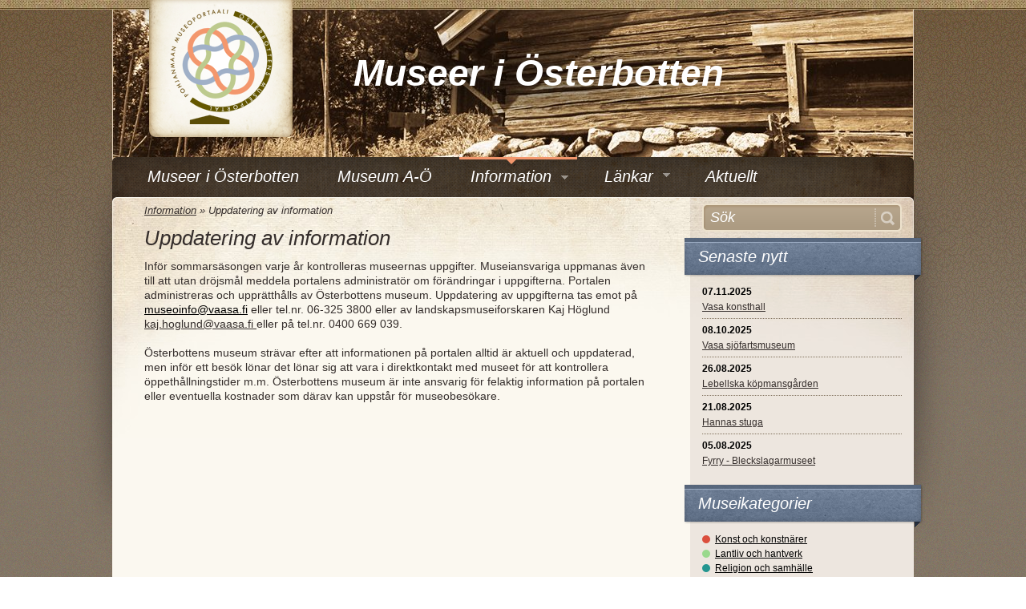

--- FILE ---
content_type: text/html; charset="utf-8"
request_url: https://www.museiportalosterbotten.fi/nypage/uppdatering-av-information/
body_size: 4386
content:
<!DOCTYPE html PUBLIC "-//W3C//DTD XHTML+RDFa 1.0//EN" "http://www.w3.org/MarkUp/DTD/xhtml-rdfa-1.dtd">
<html xmlns="http://www.w3.org/1999/xhtml" xml:lang="sv-SE" xmlns:og="http://opengraphprotocol.org/schema/" xmlns:fb="http://www.facebook.com/2008/fbml">

	<head>
        <link rel="shortcut icon" href="https://www.museiportalosterbotten.fi/favicon.ico" />
		<base href="https://www.museiportalosterbotten.fi/" />
		<title>Uppdatering av information &raquo; Museer i Österbotten</title>
		<meta name="generator" content="WebAdmin - http://www.creamarketing.com/" />
<meta http-equiv="Content-type" content="text/html; charset=utf-8" />
<meta http-equiv="Content-Language" content="sv-SE"/>

		
		
		 
		 
		 
		
		
				
		
		
		
		
				
		
				
		
		<!--[if IE 6]>
			<style type="text/css">
			 @import url(themes/v1/css/ie6.css);
			</style> 
		<![endif]-->
		
		<!--[if lte IE 9]>
			<script type="text/javascript" src="themes/museiportal/javascript/iefix.js"></script>
		<![endif]-->			

        <!--[if lt IE 8]>
            <script type="text/javascript" src="themes/museiportal/javascript/ie7/IE8.js"></script>
        <![endif]-->                
        
        <!--[if lt IE 9]>
            <script type="text/javascript" src="themes/museiportal/javascript/ie7/IE9.js"></script>
        <![endif]-->        
		
		<script type="text/javascript" src="http://use.typekit.com/via4kvy.js"></script>
		<script type="text/javascript">try{Typekit.load();}catch(e){}</script>
		
		<!-- Google tag (gtag.js) -->
		<script async src="https://www.googletagmanager.com/gtag/js?id=G-748BS8DF37"></script>
		<script>
		window.dataLayer = window.dataLayer || [];
		function gtag(){dataLayer.push(arguments);}
		gtag('js', new Date());

		gtag('config', 'G-748BS8DF37');
		</script>
	<link rel="stylesheet" type="text/css" href="https://www.museiportalosterbotten.fi/themes/museiportal/css/layout.css?m=1456468764" />
<link rel="stylesheet" type="text/css" href="https://www.museiportalosterbotten.fi/themes/museiportal/css/typography.css?m=1327563116" />
<link rel="stylesheet" type="text/css" href="https://www.museiportalosterbotten.fi/themes/museiportal/css/form.css?m=1327563116" />
<link rel="stylesheet" type="text/css" href="https://www.museiportalosterbotten.fi/themes/museiportal/css/jquery.qtip.min.css?m=1334646023" />
<link rel="stylesheet" type="text/css" href="https://www.museiportalosterbotten.fi/themes/museiportal/css/superfish.css?m=1339659150" />
<meta property="og:image" content="https://www.museiportalosterbotten.fi/themes/museiportal/images/logo_facebook.jpg"/>
<meta property="og:title" content="Österbottens Museiportal - Uppdatering av information"/>
<meta property="og:description" content="Inför sommarsäsongen varje år kontrolleras museernas uppgifter. Museiansvariga uppmanas även till att utan dröjsmål meddela portalens administratör om förändringar i uppgifterna. Portalen administreras och upprätthålls av Österbottens museum. Uppdatering av uppgifterna tas emot på museoinfo@vaasa.fi eller tel.nr. 06-325 3800 eller av landskapsmuseiforskaren Kaj Höglund kaj.hoglund@vaasa.fi eller på tel.nr. 0400 669 039."/>
<meta property="og:url" content="https://www.museiportalosterbotten.fi/nypage/uppdatering-av-information/"/>
<meta property="og:locale" content="sv_SE"/>
<meta property="og:type" content="website"/>
</head>
	
	<body class="lang-sv-SE">
		<div id="DetailedBackground"></div>		
		<div id="TopContainer">
			<div class="top-border"></div>
			<div class="centered-content" style="background: transparent url(/assets/headerBackgrounds/museilogobg3.jpg) no-repeat left top;">
				<div class="musei-logo"></div>
				<div class="musei-title">Museer i Österbotten</div>
			</div>
		</div>
		<div id="ContentContainer">
			<div id="LeftShadow"></div>
			<div id="RightShadow"></div>
			<div id="Content">
				<div id="Navigation">
					<ul class="menu sf-menu parentmenu">
	
		<li class="parentmenu-item no-submenu">
			<a href="/museer-i-osterbotten/" title="Gå till &quot;Museer i Österbotten&quot;-sidan" class="link">
			   <span class="menu-item-arrow"></span>
			   <span class="menu-item-text">Museer i Österbotten</span>
			</a>
			
		</li>
	
		<li class="parentmenu-item no-submenu">
			<a href="/museum-a-o/" title="Gå till &quot;Museum A-Ö&quot;-sidan" class="link">
			   <span class="menu-item-arrow"></span>
			   <span class="menu-item-text">Museum A-Ö</span>
			</a>
			
		</li>
	
		<li class="parentmenu-item has-submenu">
			<a href="/nypage/" title="Gå till &quot;Information&quot;-sidan" class="section">
			   <span class="menu-item-arrow"></span>
			   <span class="menu-item-text">Information</span>
			</a>
			
			<ul class="submenu">
			
			<li class="submenu-item">
				<a href="/nypage/uppdatering-av-information/" title="Gå till &quot;Uppdatering av information&quot;-sidan" class="current">
					<span class="menu-item-text">Uppdatering av information</span>
				</a>
			</li>
			
			<li class="submenu-item">
				<a href="/nypage/kontakt/" title="Gå till &quot;Kontakt&quot;-sidan" class="link">
					<span class="menu-item-text">Kontakt</span>
				</a>
			</li>
			
			<li class="submenu-item">
				<a href="/nypage/symboler/" title="Gå till &quot;Symboler&quot;-sidan" class="link">
					<span class="menu-item-text">Symboler</span>
				</a>
			</li>
			
			<li class="submenu-item">
				<a href="/nypage/museikategorier/" title="Gå till &quot;Museikategorier&quot;-sidan" class="link">
					<span class="menu-item-text">Museikategorier</span>
				</a>
			</li>
			
			<li class="submenu-item">
				<a href="/nypage/kom-med/" title="Gå till &quot;Kom med!&quot;-sidan" class="link">
					<span class="menu-item-text">Kom med!</span>
				</a>
			</li>
			
			</ul>
			
		</li>
	
		<li class="parentmenu-item has-submenu">
			<a href="/nypage-2/" title="Gå till &quot;Länkar&quot;-sidan" class="link">
			   <span class="menu-item-arrow"></span>
			   <span class="menu-item-text">Länkar</span>
			</a>
			
			<ul class="submenu">
			
			<li class="submenu-item">
				<a href="/nypage-2/ovriga-museer/" title="Gå till &quot;Övriga museer&quot;-sidan" class="link">
					<span class="menu-item-text">Övriga museer</span>
				</a>
			</li>
			
			</ul>
			
		</li>
	
		<li class="parentmenu-item no-submenu">
			<a href="/aktuellt/" title="Gå till &quot;Aktuellt&quot;-sidan" class="link">
			   <span class="menu-item-arrow"></span>
			   <span class="menu-item-text">Aktuellt</span>
			</a>
			
		</li>
	
</ul>
					<div id="Translation">
						
					</div>					
			  	</div>
				
				<div id="LayoutTop">
					<div id="RightSidebar_Top"></div>
				</div>
				<div id="Layout" class="Page">
					<div id="RightSidebar">
						<div id="SearchBox">
	<form  id="SearchForm_SearchForm" action="/nypage/uppdatering-av-information/SearchForm" method="get" enctype="application/x-www-form-urlencoded">
	<fieldset>
		<legend></legend>
		<div id="SearchForm_Left">
		
			<div id="Search" class="field text  nolabel"><div class="middleColumn"><input type="text" class="text nolabel" id="SearchForm_SearchForm_Search" name="Search" value="Sök" /></div></div>
		
			<input class="hidden" type="hidden" id="SearchForm_SearchForm_locale" name="locale" value="sv_SE" />
		
		</div>
		<div id="SearchForm_Right">
		
			<input class="action " id="SearchForm_SearchForm_action_results" type="submit" name="action_results" value="Gå" title="Gå" />
		
		</div>
	</fieldset>
</form>

</div>
						
<div id="RightSidebarMenu">
	
	
		<div class="sidebarmenu-item-header latestnews sidebarmenu-item-header-blue">
			<span>Senaste nytt</span>
		</div>
	
	<div class="sidebarmenu-item-content"><ul class="sidebar-lastestnews">

	<li>
		<div class="sidebar-lastestnews-date">
			07.11.2025
		</div>
		<a href="/museum-a-o/museum/95">Vasa konsthall</a>
		<div class="vertical-separator"></div>
	</li>

	<li>
		<div class="sidebar-lastestnews-date">
			08.10.2025
		</div>
		<a href="/museum-a-o/museum/86">Vasa sjöfartsmuseum</a>
		<div class="vertical-separator"></div>
	</li>

	<li>
		<div class="sidebar-lastestnews-date">
			26.08.2025
		</div>
		<a href="/museum-a-o/museum/84">Lebellska köpmansgården</a>
		<div class="vertical-separator"></div>
	</li>

	<li>
		<div class="sidebar-lastestnews-date">
			21.08.2025
		</div>
		<a href="/museum-a-o/museum/12">Hannas stuga</a>
		<div class="vertical-separator"></div>
	</li>

	<li>
		<div class="sidebar-lastestnews-date">
			05.08.2025
		</div>
		<a href="/museum-a-o/museum/68">Fyrry - Bleckslagarmuseet</a>
		
	</li>

</ul></div>
	
	
		<div class="sidebarmenu-item-header categories sidebarmenu-item-header-blue">
			<span>Museikategorier</span>
		</div>
	
	<div class="sidebarmenu-item-content"><ul class="sidebar-museum-categories">

	<li><span class="color-circle" style="background: #db4f3d"></span><a class="sidebar-museum-category-link" href="/museum-a-o/kategori/1-konst-och-konstnarer" data-category-id="1" data-category-color="#db4f3d">Konst och konstnärer</a></li>

	<li><span class="color-circle" style="background: #9ad98d"></span><a class="sidebar-museum-category-link" href="/museum-a-o/kategori/2-lantliv-och-hantverk" data-category-id="2" data-category-color="#9ad98d">Lantliv och hantverk</a></li>

	<li><span class="color-circle" style="background: #249690"></span><a class="sidebar-museum-category-link" href="/museum-a-o/kategori/3-religion-och-samhalle" data-category-id="3" data-category-color="#249690">Religion och samhälle</a></li>

	<li><span class="color-circle" style="background: #c267bc"></span><a class="sidebar-museum-category-link" href="/museum-a-o/kategori/4-historiska-personer-och-platser" data-category-id="4" data-category-color="#c267bc">Historiska personer och platser</a></li>

	<li><span class="color-circle" style="background: #477837"></span><a class="sidebar-museum-category-link" href="/museum-a-o/kategori/5-natur-och-tradgard" data-category-id="5" data-category-color="#477837">Natur och trädgård</a></li>

	<li><span class="color-circle" style="background: #20328a"></span><a class="sidebar-museum-category-link" href="/museum-a-o/kategori/6-krig-och-krigstid" data-category-id="6" data-category-color="#20328a">Krig och krigstid</a></li>

	<li><span class="color-circle" style="background: #f5f52e"></span><a class="sidebar-museum-category-link" href="/museum-a-o/kategori/7-teknik-och-industri" data-category-id="7" data-category-color="#f5f52e">Teknik och industri</a></li>

	<li><span class="color-circle" style="background: #1399c2"></span><a class="sidebar-museum-category-link" href="/museum-a-o/kategori/8-skargard-fiske-och-sjofart" data-category-id="8" data-category-color="#1399c2">Skärgård, fiske och sjöfart</a></li>

	<li><span class="color-circle" style="background: #fab9b9"></span><a class="sidebar-museum-category-link" href="/museum-a-o/kategori/9-till-barn-och-barnasinnade" data-category-id="9" data-category-color="#fab9b9">Till barn och barnasinnade</a></li>

	<li><span class="color-circle" style="background: #eb8e1d"></span><a class="sidebar-museum-category-link" href="/museum-a-o/kategori/10-specialmuseum" data-category-id="10" data-category-color="#eb8e1d">Specialmuseum</a></li>

	<li><span class="color-circle" style="background: #634d28"></span><a class="sidebar-museum-category-link" href="/museum-a-o/kategori/11-forntid" data-category-id="11" data-category-color="#634d28">Forntid</a></li>

</ul></div>
	
</div>


<div id="ShareContainer">
	<div class="vertical-separator"></div>
	<div class="rss-feed">
		<a href="https://www.museiportalosterbotten.fi/museum-a-o/rss">
			<img src="themes/museiportal/images/rss_icon.png" alt="RSS feed"/><span>Beställ uppdateringar</span>
		</a>
	</div>	
	<div class="facebook-share">
		<script type="text/javascript">//<![CDATA[
			document.write('<fb:like href="https://www.museiportalosterbotten.fi/nypage/uppdatering-av-information/" send="true" layout="button_count" width="100" show_faces="false" font="arial"></fb:like>');
		//]]></script>
	</div>
</div>
					</div>
					<div class="typography">
	
	  	
	<div id="Breadcrumbs">
	   	<p><a href="/nypage/">Information</a> &raquo; <span>Uppdatering av information</span></p>
	</div>

	
	
	<h2>Uppdatering av information</h2>

	<p>Inför sommarsäsongen varje år kontrolleras museernas uppgifter. Museiansvariga uppmanas även till att utan dröjsmål meddela portalens administratör om förändringar i uppgifterna. Portalen administreras och upprätthålls av Österbottens museum. Uppdatering av uppgifterna tas emot på <a href="mailto:museoinfo@vaasa.fi">museoinfo@vaasa.fi</a> eller tel.nr. 06-325 3800 eller av landskapsmuseiforskaren Kaj Höglund <span style="text-decoration: underline;">kaj.hoglund@vaasa.fi </span>eller på tel.nr. 0400 669 039.</p>
<p>Österbottens museum strävar efter att informationen på portalen alltid är aktuell och uppdaterad, men inför ett besök lönar det lönar sig att vara i direktkontakt med museet för att kontrollera öppethållningstider m.m. Österbottens museum är inte ansvarig för felaktig information på portalen eller eventuella kostnader som därav kan uppstår för museobesökare.</p>
	
	
</div>
				</div>
			</div>
			
			<div id="Footer">
				<div id="FooterTop">
					<div id="RightSidebar_Bottom"></div>
				</div>
				<p class="webadmin">Powered by <a href="http://www.creamarketing.com/" title="This site runs on the WebAdmin 4 CMS">Creamarketing WebAdmin 4</a></p>
<p class="copyright">&copy; Österbottens Museiportal </p>

			</div>
			
		</div>
		<div id="fb-root"></div>
		<script type="text/javascript" src="https://www.museiportalosterbotten.fi/sapphire/thirdparty/jquery/jquery.js?m=1327563117"></script><script type="text/javascript" src="https://www.museiportalosterbotten.fi/mysite/javascript/jquery.maphilight.min.js?m=1327563116"></script><script type="text/javascript" src="https://www.museiportalosterbotten.fi/mysite/javascript/jquery.areaoffset.js?m=1335510312"></script><script type="text/javascript" src="https://www.museiportalosterbotten.fi/sapphire/javascript/i18n.js?m=1327563122"></script><script type="text/javascript" src="https://www.museiportalosterbotten.fi/themes/museiportal/javascript/lang/sv_SE.js?m=1327670449"></script><script type="text/javascript" src="https://www.museiportalosterbotten.fi/themes/museiportal/javascript/jquery.qtip.min.js?m=1334646023"></script><script type="text/javascript" src="https://www.museiportalosterbotten.fi/themes/museiportal/javascript/hoverIntent.js?m=1339659150"></script><script type="text/javascript" src="https://www.museiportalosterbotten.fi/themes/museiportal/javascript/superfish.js?m=1339659150"></script><script type="text/javascript" src="https://www.museiportalosterbotten.fi/themes/museiportal/javascript/supersubs.js?m=1339659150"></script><script type="text/javascript" src="https://www.museiportalosterbotten.fi/themes/museiportal/javascript/theme_scripts.js?m=1343890895"></script><script type="text/javascript" src="https://www.museiportalosterbotten.fi/sapphire/thirdparty/prototype/prototype.js?m=1327563118"></script><script type="text/javascript" src="https://www.museiportalosterbotten.fi/sapphire/thirdparty/behaviour/behaviour.js?m=1327563117"></script><script type="text/javascript" src="https://www.museiportalosterbotten.fi/sapphire/javascript/prototype_improvements.js?m=1334646078"></script><script type="text/javascript" src="https://www.museiportalosterbotten.fi/sapphire/javascript/lang/en_US.js?m=1327563122"></script><script type="text/javascript" src="https://www.museiportalosterbotten.fi/sapphire/javascript/lang/sv_SE.js?m=1327563122"></script><script type="text/javascript" src="https://www.museiportalosterbotten.fi/sapphire/javascript/Validator.js?m=1453812811"></script><script type="text/javascript">//<![CDATA[
Behaviour.register({
	'#SearchForm_SearchForm': {
		validate : function(fromAnOnBlur) {
			initialiseForm(this, fromAnOnBlur);
			

			var error = hasHadFormError();
			if(!error && fromAnOnBlur) clearErrorMessage(fromAnOnBlur);
			if(error && !fromAnOnBlur) focusOnFirstErroredField();
			
			return !error;
		},
		onsubmit : function() {
			if(typeof this.bypassValidation == 'undefined' || !this.bypassValidation) return this.validate();
		}
	},
	'#SearchForm_SearchForm input' : {
		initialise: function() {
			if(!this.old_onblur) this.old_onblur = function() { return true; } 
			if(!this.old_onfocus) this.old_onfocus = function() { return true; } 
		},
		onblur : function() {
			if(this.old_onblur()) {
				// Don't perform instant validation for CalendarDateField fields; it creates usability wierdness.
				if(this.parentNode.className.indexOf('calendardate') == -1 || this.value) {
					return $('SearchForm_SearchForm').validate(this);
				} else {
					return true;
				}
			}
		}
	},
	'#SearchForm_SearchForm textarea' : {
		initialise: function() {
			if(!this.old_onblur) this.old_onblur = function() { return true; } 
			if(!this.old_onfocus) this.old_onfocus = function() { return true; } 
		},
		onblur : function() {
			if(this.old_onblur()) {
				return $('SearchForm_SearchForm').validate(this);
			}
		}
	},
	'#SearchForm_SearchForm select' : {
		initialise: function() {
			if(!this.old_onblur) this.old_onblur = function() { return true; } 
		},
		onblur : function() {
			if(this.old_onblur()) {
				return $('SearchForm_SearchForm').validate(this); 
			}
		}
	}
});

//]]></script><script type="text/javascript">
		  window.fbAsyncInit = function() {
			FB.init({status: true, cookie: true,
					 xfbml: true});
		  };
		  (function() {
			var e = document.createElement('script'); e.async = true;
			e.src = document.location.protocol +
			  '//connect.facebook.net/sv_SE/all.js';
			document.getElementById('fb-root').appendChild(e);
		  }());
		</script>		
	</body>
	
</html>


--- FILE ---
content_type: text/css
request_url: https://www.museiportalosterbotten.fi/themes/museiportal/css/layout.css?m=1456468764
body_size: 4855
content:
/**
 * Main Layout File
 */

/* Misc Styles and defaults
-------------------------------------------- */

* {
	margin: 0;
	padding: 0;
}

body {
	color: #352e2c;
 	font-size: 14px;
	font-family: Arial, sans-serif;
	background: transparent url(../images/body_bg.png) repeat left bottom;
	position: relative;
	min-width: 1114px;
}

html {
	background: transparent;
}

table {
	border-collapse: collapse;
	border-spacing: 0;
}
caption, th, td {
	text-align: left;
	font-weight: normal;
}

.clear{
	clear:both;
}

/* CONTAINER
----------------------------------------- */
#TopContainer {
	width: 100%;
	position: relative;
}

	#TopContainer .top-border {
		width: 100%;
		height: 12px;
		background: transparent url(../images/top_border.jpg) repeat-x center top;
	}

	#TopContainer .centered-content {
		width: 998px;
		height: 189px;
		margin: 0 auto;
		/*background: transparent url(../images/musei_logo_bg.jpg) no-repeat left top;*/
		border-left: 1px solid #e5d2ba;
		border-right: 1px solid #e5d2ba;
	}

	#TopContainer .centered-content .musei-logo {
		position: relative;
		top: -12px;
		left: 45px;
		width: 179px;
		height: 171px;
		background: transparent url(../images/musei_logo.png) no-repeat left top;
	}
	#TopContainer .centered-content .musei-title {
		position: relative;
		width: 700px;
		color: #fff;
		font-size: 46px;
		top: -171px;
		left: 300px;
		line-height: 159px;
		font-family: myriad-pro,sans-serif;
		font-style: italic;
		font-weight: bold;
	}

#DetailedBackground {
	background: transparent url(../images/detailed_bg.png) repeat-x left top;
	height: 100%;
	max-height: 1201px;
	width: 100%;
	position: absolute;
	top: 12px;
}

#ContentContainer {
	width: 1114px;
	margin: 0 auto;
	position: relative;
}

	#ContentContainer #LeftShadow {
		position: absolute;
		top: 0;
		left: 0;
		background: transparent url(../images/left_shadow.png) no-repeat left top;
		width: 57px;
		height: 490px;
	}

	#ContentContainer #RightShadow {
		position: absolute;
		top: 0;
		right: 0;
		background: transparent url(../images/right_shadow.png) no-repeat left top;
		width: 57px;
		height: 490px;
	}

#Content {
	width: 1000px;
	margin: 0 auto;
}

#LayoutTop {
	width: 1000px;
	height: 5px;
	margin: 0 auto;
	margin-top: -5px;
	background: transparent url(../images/content_bg_top_border.png) no-repeat left top;
	position: relative;
}

#Layout {
	position: relative;
	width: 630px;
	overflow: visible;
	min-height: 500px;
	padding-left: 40px;
	padding-right: 330px;
	margin: 0 auto;
	padding-top: 3px;
	padding-bottom: 10px;
	background: #fbf8f0 url(../images/content_bg_top.jpg) no-repeat left top;
}

#Layout.MuseiPortalPage {
	padding-bottom: 0px;
}

/* RIGHT SIDEBAR
----------------------------------------- */

#RightSidebar {
	background: transparent url(../images/right_sidebar_bg.png) repeat-y left top;
	width: 279px;
	min-height: 100%;
	position: absolute;
	top: 0px;
	right: 0px;
}

#RightSidebar .vertical-separator {
	border-top: 1px dotted #82735f;
}

#RightSidebar_Top {
	background: transparent url(../images/right_sidebar_bg_top.png) no-repeat left top;
	width: 279px;
	position: absolute;
	top: 0px;
	right: 0px;
	height: 5px;
}

#RightSidebar_Bottom {
	background: transparent url(../images/right_sidebar_bg_bottom.png) no-repeat left top;
	width: 279px;
	position: absolute;
	top: 0px;
	right: 0px;
	height: 10px;
}

#RightSidebar #RightSidebarMenu .sidebarmenu-item-header {
	width: 281px;
	height: 54px;
	margin-left: -8px;
	padding-left: 18px;
	margin-bottom: 5px;
}

#RightSidebar #RightSidebarMenu .sidebarmenu-item-header span {
	padding-top: 5px;
	line-height: 49px;
	font-size: 20px;
	font-family: myriad-pro,sans-serif;
	font-style: italic;
	font-weight: normal;
	color: #fff;
}

#RightSidebar #RightSidebarMenu .sidebarmenu-item-header-red {
	background: transparent url(../images/right_sidebar_redmenu.png) no-repeat left top;
}

#RightSidebar #RightSidebarMenu .sidebarmenu-item-header-blue {
	background: transparent url(../images/right_sidebar_bluemenu.png) no-repeat left top;
}

#RightSidebar #RightSidebarMenu .sidebarmenu-item-content {
	margin-bottom: 20px;
	padding-left: 15px;
	padding-right: 15px;
}

/* HEADER
----------------------------------------- */
#Header {
 	width: 1000px;
	margin: 0 auto;
	overflow: hidden;
	background: #58ade1;
}
 	#Header h1 {
	  	color: #fff;
		font-size: 3.2em;
		font-family: Tahoma, Verdana, sans-serif;
		font-weight: 300;
		padding: 20px 0 0 30px;
	}
	#Header p {
		font-size: 1.4em;
		color: #fff;
		clear: left;
		margin: 0 0 0 100px;
	}

/* TRANSLATION
----------------------------------------- */
#Translation {
	position: absolute;
	top: 12px;
	right: 10px;
	z-index: 1000;
}
	#Translation:hover {
		cursor: pointer;
	}

	#Translation #Translation_Language {
		background: transparent url(../images/language_selector_left.png) no-repeat left top;
		width: 107px;
		height: 26px;
		float: left;
		color: #fff;
		font-size: 11px;
		line-height: 26px;
		padding-left: 6px;
		font-family: Tahoma, Verdana, sans-serif;
		font-weight: normal;
	}
	 #Translation_Language {
		cursor: pointer;
	}

	#Translation.active #Translation_Language,
	#Translation:hover #Translation_Language {
		color: #e1e100;
	}

	#Translation.active #Translation_Language {
		background: transparent url(../images/language_selector_left_active.png) no-repeat left top;
	}

	#Translation #Translation_Button {
		background: transparent url(../images/language_selector_right.png) no-repeat left top;
		width: 21px;
		height: 26px;
		float: left;
	}

	#Translation:hover #Translation_Button,
	#Translation.active #Translation_Button {
		background: transparent url(../images/language_selector_right_active.png) no-repeat left top;
	}

	#Translation_Dropdown {
		margin-top: 26px;
		display: none;
	}
	#Translation.active #Translation_Dropdown {
		display: block;
	}

	#Translation_Dropdown ul {
		list-style: none;
		background: transparent url(../images/language_selector_dropdown_bg.png) repeat-y left top;
		width: 112px;
		padding-top: 5px;
		margin: 0;
	}
		#Translation_Dropdown ul li {
			clear: both;
			padding-left: 5px;
			padding-right: 5px;
		}
			#Translation_Dropdown ul li:hover {
				background: #666;
			}
			#Translation_Dropdown ul li a {
				display: block;
				color: #fff;
				font-family: Arial, sans-serif;
				line-height: 20px;
				font-size: 12px;
				font-weight: normal;
				text-decoration: none;
			}
				#Translation_Dropdown ul li a.current {
					text-decoration: underline;
				}
	#Translation_Dropdown .dropdown-bottom {
		background: transparent url(../images/language_selector_dropdown_bottom.png) repeat-y left top;
		height: 5px;
		width: 112px;
	}

/* MAIN NAVIGATION - TABS
----------------------------------------- */
#Navigation {
	width: 1000px;
	height: 55px;
	margin: 0 auto;
	margin-top: -5px;
	background: transparent url(../images/menu_bg.png) no-repeat left top;
	position: relative;
}
	#Navigation ul.menu {
 		float: left;
		margin-left: 30px;
	}
		#Navigation ul.menu li.parentmenu-item {
	 		list-style: none;
			margin: 0;
			float: left;
			display: block;
			margin-right: 20px;
			height: 44px;
		}
  			#Navigation ul.menu li.parentmenu-item a {
				float: left;
				text-decoration: none;
				display: block;
				color: #fff;
				padding-top: 3px;
			}

				#Navigation ul.menu li.parentmenu-item.sfHover.has-submenu {
					background: transparent url(../images/menu_submenu_bg.png) repeat center center;
				}

				#Navigation ul.menu li.parentmenu-item a:hover,
				#Navigation ul.menu li.parentmenu-item.sfHover a {
					cursor: pointer;
					border-top: 3px solid #f3976d;
					padding-top: 0px;
				}

				#Navigation ul.menu li.parentmenu-item.sfHover a:hover .menu-item-text {
					color: #F3976D;
				}

				#Navigation ul.menu li.parentmenu-item a .sf-sub-indicator {
					top: 17px;
				}

				#Navigation ul.menu li.parentmenu-item a .menu-item-text {
					display: block;
					font-size: 20px;
					padding-top: 5px;
					font-family: myriad-pro,sans-serif;
					font-style: italic;
					font-weight: normal;
				}

				#Navigation ul.menu li.parentmenu-item a .menu-item-arrow {
					height: 6px;
					width: 100%;
					display: block;
				}

				#Navigation ul.menu li.parentmenu-item a:hover .menu-item-arrow,
				#Navigation ul.menu li.parentmenu-item.sfHover a .menu-item-arrow {
					background: transparent url(../images/menu_arrow.png) no-repeat center top;
				}

				#Navigation ul.menu li.parentmenu-item li.submenu-item {

				}

    			#Navigation ul.menu li.parentmenu-item a.current,
	    		#Navigation ul.menu li.parentmenu-item a.section,
	    		#Navigation ul.menu li.parentmenu-item a.section:hover,
	    		#Navigation ul.menu li.parentmenu-item a.current:hover {
				 	border-top: 3px solid #f3976d;
					padding-top: 0px;
				}

    			#Navigation ul.menu li.parentmenu-item a.current .menu-item-arrow,
	    		#Navigation ul.menu li.parentmenu-item a.section .menu-item-arrow,
	    		#Navigation ul.menu li.parentmenu-item a.section:hover .menu-item-arrow,
	    		#Navigation ul.menu li.parentmenu-item a.current:hover .menu-item-arrow {
				 	background: transparent url(../images/menu_arrow.png) no-repeat center top;
				}

				#Navigation ul.menu li.parentmenu-item ul.submenu {
					background: transparent url(../images/menu_submenu_bg.png) repeat center center;
					top: 44px;
					left: 0px;
					border-bottom-left-radius: 5px;
					border-bottom-right-radius: 5px;
					border-top-right-radius: 5px;
					z-index: 100;
					visibility: hidden;
					border: 0;
				}

				#Navigation ul.menu li.parentmenu-item li.submenu-item a {
					padding-top: 3px !important;
					border-top-width: 0px !important;
				}

				#Navigation ul.menu li.parentmenu-item li.submenu-item a .menu-item-text {
					font-size: 16px;
					line-height: 16px;
				}

				#Navigation ul.menu li.parentmenu-item li.submenu-item a:hover .menu-item-text {
					color: #F3976D;
				}


/* BREADCRUMBS
-------------------------------------------- */
#Breadcrumbs {
	text-align: left;
	margin: 0px 5px 10px 0;
}
	#Breadcrumbs p {
		margin: 0;
		color: #352e2c;
		font-size: 13px;
		font-style: italic;
		font-family: Arial, sans-serif;
		text-de
	}
	#Breadcrumbs p span {

	}
	#Breadcrumbs p a {
		color: #352e2c;
		text-decoration: underline;
	}


/* SIDEBAR
-------------------------------------- */
#Sidebar {
 	width: 200px;
	float: left;
	margin: 10px 10px 0 0;
	padding: 0;
}
	#Sidebar .sidebarBox {
		margin: 0 0 5px 0;
		padding-bottom: 2px;
		background: #EFEFEF;
	}
	#Sidebar ul {
		margin: 2px 0 5px 3px;
	}
		#Sidebar li {
			margin: 8px 2px;
			list-style: none;
		}
	#Sidebar h3 {
		clear: both;
		text-transform: lowercase;
		color: #fff;
		font-weight: 700;
		font-size: 1.4em;
		margin: 0 0 10px 0;
		line-height: 1.8;
		padding: 1px 0 0 10px;
		background: transparent;
	}

	#Sidebar a em {
		font-style: normal;
	}
	#Sidebar p {
		font-size: 11px;
	 	clear: both;
	 	margin: 10px 10px 0 10px;
	}

	/* MENU2 */
    ul#Menu2 li {
    	font-size: 0.9em;
    	margin: 1px 0 5px 4px;
        list-style: none;
    }
    	ul#Menu2 li a {
            display: block;
            width: 190px;
            font-size: 1.2em;
            height: 1.8em;
            line-height: 1.8em;
            color: #898989;
      	}

      	ul#Menu2 li a:hover,
      	ul#Menu2 li a.current,
      	ul#Menu2 li a.current:hover {
        	background: #DCDCDC;
        	color: #666;
			cursor: pointer;
            text-decoration: none;
      	}
	  	ul#Menu2 li a.current {
	  		font-weight: 700;
	  	}
      	ul#Menu2 li a.section,
      	ul#Menu2 li a.section:hover {
            background: #DCDCDC;
            font-weight: 700;
            width: 187px;
      	}
      		ul#Menu2 li ul {
            	height: 100%;
            	position: relative;
            	margin: -4px 0 0 0;
            	width: 187px;
            	padding: 4px 0 10px 0;
            	background: #DCDCDC;
      		}
      			ul#Menu2 li ul li {
            		padding: 0;
            		font-size: 0.8em;
            		margin: 2px 0 0 0;
      			}
      				ul#Menu2 li ul li ul {
            			background: #DCDCDC;
            			margin-left: 0;
      				}

					ul#Menu2 li li a.current,
      				ul#Menu2 li li a.section,
      				ul#Menu2 li li a.section:hover,
      				ul#Menu2 li li a.current:hover {
            			color: #555;
            			font-weight: 700;
            			background: #DCDCDC;
      				}
      					ul#Menu2 li li ul {
            				margin: 0 0 0 10px;
            				padding: 0;
            				width: 175px;
      					}

			/* Sub Menu */
      		ul#Menu2 li a.levelb {
            	font-size: 1.7em;
            	text-indent: 8px;
            	width: 182px;
				background: transparent;
            	margin-left: 10px;
      		}
	  		ul#Menu2 li a.levelb:hover,
      		ul#Menu2 li li a.current,
      		ul#Menu2 li li a.current:hover,
      		ul#Menu2 li li a.section,
      		ul#Menu2 li li a.section:hover {
            	background: #BCBCBC;
            	text-decoration: none;
            	display: block;
            	color: #fff;
      		}

/* SEARCH RESULTS STYLES
------------------------------------------------ */
ul#SearchResults {
	margin: 10px 0;
}
	ul#SearchResults li {
		list-style: none;
		margin: 15px 0;
		font-size: 1em;
	}

/* SEARCH FORM
-----------------------------------------------*/
#SearchForm_SearchForm {
	float: right;
	width: 240px;
	margin: 5px;
}
	#SearchForm_SearchForm .middleColumn {
		float: left;
		width: 164px;
		margin: 0 5px 0 0;
		padding: 2px;
		background-color: #51a9df;
	}

		#SearchForm_SearchForm .middleColumn input.text {
			width: 160px;
			border: none;
			color: #666;
		}

	#SearchForm_SearchForm #SearchForm_SearchForm_action_results {
		float: left;
		margin-top: 2px;
	}

/* MESSAGEBOXS
--------------------------------------------- */
.message {
	margin: 15px;
	padding: 5px;
	width: 92%;
	color: #979908;
	border: 4px solid #F7F8B4;
	background: #FFFFEA;
}
span.middleColumn .message {
	margin: 4px 0 0 3px;
}
.required {
	margin: 4px 0 0 3px;
	padding: 5px;
	width: 92%;
	color: #DC1313;
	border: 4px solid #FF7373;
	background: #FED0D0;
}

p#Remember label {
	margin: -24px 0 0 20px;
	text-align: left;
}
.entry {
	border-bottom: 1px solid #eee;
}

.typography #Content p.authorDate {
	color: #444;
	margin-top: -15px;
	}


/* FOOTER
----------------------------------------------- */

#Footer {
	width: 1000px;
	margin: 0 auto;
	height: 43px;
	background: transparent url(../images/footer_bg.png) no-repeat left top;
}
	#FooterTop {
		width: 1000px;
		height: 10px;
		margin: 0 auto;
		background: transparent url(../images/content_bg_bottom.png) no-repeat left top;
		position: relative;
	}

  	#Footer p {
		color: #b5b1a8;
		font-size: 12px;
		line-height: 33px;
		text-align: center;
	}

	#Footer p.webadmin {
		float: left;
		padding-left: 25px;
	}

	#Footer p.copyright {
		float: right;
		padding-right: 25px;
	}
  		#Footer a {
	   		color: #b5b1a8;
	   		text-decoration: none;
		}
			#Footer a:hover {
				color: #b5b1a8;
				text-decoration: underline;
			}

/* SEARCHBOX
----------------------------------------------- */

#SearchBox {
	width: 249px;
	height: 35px;
	margin: 0 auto;
	margin-top: 3px;
	margin-bottom: 7px;
}

#SearchBox #SearchForm_SearchForm {
	width: 100%;
	margin: 0;
	float: none;
}

#SearchBox #SearchForm_Left {
	width: 207px;
	height: 28px;
	background: transparent url(../images/searchbox_left.png) no-repeat left top;
	float: left;
	display: inline-block;
	padding-left: 10px;
	padding-top: 7px;
}

#SearchBox #SearchForm_Left .middleColumn {
	display: inline;
	margin: 0;
	background: transparent;
	padding: 0;
	width: auto;
	clear: none;
}

#SearchBox #SearchForm_Left input[name=Search] {
	background: transparent;
	color: #fff;
	width: 199px;
	padding: 0;
	border: 0;
	font-size: 18px;
	font-family: myriad-pro,sans-serif;
	font-style: italic;
	font-weight: normal;
}

#SearchBox #SearchForm_Left #Search {
	display: inline-block;
}

#SearchBox #SearchForm_Right {
	float: left;
	width: 29px;
	height: 29px;
	display: inline-block;
	background: transparent url(../images/searchbox_right.png) no-repeat left top;
	padding-top: 6px;
	padding-left: 3px;
}

#SearchBox #SearchForm_Right input[name=action_results] {
	background: transparent;
	border: 0;
	width: 23px;
	height: 23px;
	text-indent: -9999px;
	color: transparent;
}

#SearchBox #SearchForm_Right input[name=action_results]:hover {
	background: transparent url(../images/searchbox_right_hover.png) no-repeat left top;
}

#SearchForm_SearchForm .middleColumn {
	float: none;
	width: 100%;
	clear: none;
	margin: 0;
	padding: 0;
	background-color: transparent;
}

/* SHARE CONTAINER
----------------------------------------- */

#ShareContainer {
	padding-left: 15px;
	padding-right: 15px;
	margin-top: 10px;
	padding-bottom: 10px;
	text-align: center;
}

#ShareContainer .rss-feed,
#ShareContainer .add-this {
	margin-top: 8px;
}

#ShareContainer .facebook-share {
	width: 100px;
	margin: 0 auto;
	margin-top: 8px;
}

#ShareContainer .rss-feed a {
	color: #000;
	text-decoration: none;
}

#ShareContainer .rss-feed a img {
	border: 0;
	width: 16px;
	height: 15px;
	vertical-align: top;
	margin-right: 5px;
}

#ShareContainer .rss-feed a span {
	vertical-align: top;
	line-height: 16px;
	font-size: 13px;
	font-family: Arial, sans-serif;
	font-weight: normal;
	color: #000;
	text-decoration: underline;
}

/* DIDYOUKNOW
----------------------------------------- */

#DidYouKnow {

}

#DidYouKnow_Header {
	font-size: 20px;
	font-family: myriad-pro,sans-serif;
	font-style: italic;
	font-weight: normal;
	color: #fff;
}

#DidYouKnow_Content {
	font-family: Arial, sans-serif;
	font-weight: normal;
	font-size: 12px;
	color: #000;
}

.facts-header {
	background: transparent url(../images/facts-header.png) no-repeat left top;
	width: 255px;
	height: 30px;
	line-height: 30px;
	margin-left: -15px;
	padding-left: 15px;
	font-size: 20px;
	font-family: myriad-pro,sans-serif;
	font-style: italic;
	font-weight: normal;
	color: #352e2c;
}

.facts-content {
	padding: 5px;
	font-family: Arial, sans-serif;
	font-weight: normal;
	font-size: 13px;
	color: #352e2c;
}

.facts-content a {
	color: #352e2c;
	text-decoration: underline;
}

.museum-categories {
	min-height: 25px;
	list-style: square outside url(../images/browndot.png);
	margin: 0 0 10px 5px !important;
}

.museum-categories li {
	float: left;
	height: 25px;
	line-height: 25px;
	margin: 0 10px !important;
}

#MuseumImageShow {
	width: 616px;
	/*height: 262px;*/
	height: 346px;
	-webkit-border-radius: 4px;
	-moz-border-radius: 4px;
	border-radius: 4px;
	border: 1px solid #d4ccc1;
	padding: 6px 6px 64px 6px;
	background: #fff;
}

#MuseumImageShow .container {
	overflow: hidden;
	position: relative;
    padding: 0 0 60px 0;
}

#MuseumImageShow .container img {
	vertical-align: top;
}

#MuseumImageShow .container .main-images {
	width: 527px;
	height: 262px;
	float: left;
}

#MuseumImageShow .container .main-images .main-image {
	border: 1px solid #d4ccc1;
	display: none;
}

#MuseumImageShow .container .main-images .main-image.active {
	display: block;
}

#MuseumImageShow .container .thumbnail-images {
	float: right;
	width: 84px;
	height: 262px;
}

#MuseumImageShow .container .thumbnail-images .thumbnail-image {
	border: 1px solid #d4ccc1;
}

#MuseumImageShow .container .thumbnail-images .thumbnail-image img {
	width: 82px;
	height: 82px;
	opacity: .5;
	-ms-filter:"progid:DXImageTransform.Microsoft.Alpha(Opacity=50)";
	filter: alpha(opacity=50);
}

#MuseumImageShow .container .thumbnail-images .thumbnail-image.active img,
#MuseumImageShow .container .thumbnail-images .thumbnail-image:hover img {
	opacity: 1;
	-ms-filter:"progid:DXImageTransform.Microsoft.Alpha(Opacity=100)";
	filter: alpha(opacity=100);
}

#MuseumImageShow .container .thumbnail-images .thumbnail-image.first {
	margin-bottom: 5px;
}

#MuseumImageShow .container .thumbnail-images .thumbnail-image.last {
	margin-top: 5px;
}

#MuseumImageShow .container .main-images-smallbox {
	width: 616px;
	height: 346px;
	float: left;
}

#MuseumImageShow .container .main-images-smallbox .main-image {
	border: 1px solid #d4ccc1;
	display: none;
}

#MuseumImageShow .container .main-images-smallbox .main-image.active {
	display: block;
}

#MuseumImageShow .container .thumbnail-images-smallbox {
	position: absolute;
	bottom: 0px;
	left: 0;
	right: 0;
	text-align: center;
	height: 48px;
	padding-bottom: 5px;
	padding-top: 5px;
	/*background: transparent url(../images/thumbnails-bg.png) repeat left top;*/
}

#MuseumImageShow .container .thumbnail-images-smallbox .thumbnail-image {
	border: 1px solid #d4ccc1;
	margin-right: 5px;
	display: inline-block;
	cursor: pointer;
}

#MuseumImageShow .container .thumbnail-images-smallbox .thumbnail-image.active,
#MuseumImageShow .container .thumbnail-images-smallbox .thumbnail-image:hover {
	border: 1px solid #666;
}

#MuseumImageShow .container .thumbnail-images-smallbox .thumbnail-image img {
	width: 48px;
	height: 48px;
	opacity: .5;
	-ms-filter:"progid:DXImageTransform.Microsoft.Alpha(Opacity=50)";
	filter: alpha(opacity=50);
	vertical-align: top;
}

#MuseumImageShow .container .thumbnail-images-smallbox .thumbnail-image.active img,
#MuseumImageShow .container .thumbnail-images-smallbox .thumbnail-image:hover img {
	opacity: 1;
	-ms-filter:"progid:DXImageTransform.Microsoft.Alpha(Opacity=100)";
	filter: alpha(opacity=100);
}

#MuseumImageShow .container .thumbnail-images-smallbox .thumbnail-image.last {
	margin-right: 0px;
}

#DidYouKnow {
	width: 196px;
	/*min-height: 275px;*/
	border: 1px solid #d4ccc1;
	-webkit-border-radius: 4px;
	-moz-border-radius: 4px;
	border-radius: 4px;
	background: #fff url(../images/didyouknow_bg.png) repeat-x left bottom;
	margin-right: 0px;
	margin-left: 20px;
	margin-bottom: 20px;
	float: right;
}

#DidYouKnow .header {
	background: transparent url(../images/didyouknow_header.png) no-repeat left top;
	width: 197px;
	height: 48px;
	margin-top: 10px;
	margin-left: -10px;
	font-size: 20px;
	font-family: myriad-pro,sans-serif;
	font-style: italic;
	font-weight: normal;
	color: #fff;
	padding-top: 6px;
	padding-left: 20px;
	line-height: 40px;
}

#DidYouKnow .content {
	font-size: 13px;
	padding: 15px;
	color: #000;
}

#DidYouKnow .content-readmore {
	padding-top: 10px;
	text-align: right;
}

#DidYouKnow .content-qtip {
	display: none;
}

.DidYouKnowTip .content-qtip {
    font-size: 13px;
    line-height: 15px;
}

#MuseumContent {
	margin-top: 30px;
	margin-left: 5px;
	color: #000;
}

#MuseumContent .short-description {
	font-weight: bold;
}

.sidebar-museum-categories,
.sidebar-museum-events,
.sidebar-lastestnews {
	list-style: none;
}

.sidebar-museum-categories li {
	height: 18px;
	line-height: 18px;
}

.sidebar-museum-events li,
.sidebar-lastestnews li {
	min-height: 18px;
	line-height: 18px;
}

.sidebar-museum-events li .vertical-separator,
.sidebar-lastestnews li .vertical-separator {
	margin-top: 5px;
	margin-bottom: 5px;
}

.sidebar-museum-categories li a {
	color: #000;
	font-size: 12px;
	text-decoration: underline;
}

.sidebar-museum-categories li.selected a {
	font-weight: bold;
}

.sidebar-museum-events li a,
.sidebar-lastestnews li a {
	color: #352e2c;
	font-size: 12px;
	text-decoration: underline;
}

.sidebar-museum-events-morelink {
	text-align: right;
}

.sidebar-museum-events-morelink a {
	color: #827f7a;
	font-size: 12px;
	text-decoration: underline;
}

.sidebar-museum-event-date,
.sidebar-lastestnews-date {
	font-size: 12px;
	font-weight: bold;
	color: #000;
}

.sidebar-museum-categories .color-circle {
	-webkit-border-radius: 10px;
	-moz-border-radius: 10px;
	border-radius: 10px;
	width: 10px;
	height: 10px;
	margin-right: 6px;
	display: inline-block;
	position: relative;
	top: 1px;
}

.sidebar-museum-categories .selected .color-circle {
	border: 1px solid #000;
	top: 2px;
}

.museum-list-firstletter {
	list-style: none;
	margin: 0 !important;
}

.museum-list-firstletter li h4 {
	font-size: 16px;
	font-family: myriad-pro,sans-serif;
	font-style: italic;
	font-weight: normal;
	color: #352e2c;
}

.museum-list {
	list-style: none;
	margin: 0 !important;
}

.museum-list li a {
	font-size: 13px;
}

#Search_Pagination {
	margin-top: 20px;
}

/* Russian */

.lang-ru-RU #RightSidebar #RightSidebarMenu .sidebarmenu-item-header.events span {
    display: inline-block;
    padding-top: 7px;
    line-height: 20px;
    font-size: 19px;
}

.lang-ru-RU #RightSidebar #RightSidebarMenu .sidebarmenu-item-content .facts-header {
    font-size: 18px;
    white-space: no-wrap;
}

.lang-ru-RU .facebook-share .fb_iframe_widget {
    margin-left: -55px;
}

.lang-ru-RU #Navigation ul.menu li.parentmenu-item a .menu-item-text {
    font-size: 15px;
}

.lang-ru-RU #Navigation ul.menu li.parentmenu-item {
    margin-right: 5px;
}

.lang-ru-RU #Navigation ul.menu {
    margin-left: 10px;
}

.lang-ru-RU .map-container .cities-and-municipalities {
    overflow: visible;
}

.lang-ru-RU .cities-and-municipalities h3 {
    font-size: 18px;
}

--- FILE ---
content_type: text/css
request_url: https://www.museiportalosterbotten.fi/themes/museiportal/css/typography.css?m=1327563116
body_size: 1180
content:
/** 
 * This typography file is included in the WYSIWYG editor and the front end. It provides
 * a place to add link styles and font styles you would like in the CMS and the Front End.
 */

 
/* GENERIC STYLES 
-------------------------------------------- */
 
.typography * {
	font-family: Arial, sans-serif; 
}

/* PARAGRAPHS 
-------------------------------------------- */
.typography p { 
 	color: #352e2c;
 	line-height: 18px;
 	font-size: 14px;
	margin: 0 0 18px 0;
}

/* QUOTES
-------------------------------------------- */
.typography blockquote {
	margin: 10px;
	font-size: 1.4em;
	color: #777;
	font-style: italic;
}	
.typography q {
	display:block;
	font-size: 0.8em;
	margin: 1em 1em;
	padding: 0.5em;
	border: 1px #ccc solid;
}

/* LINKS 
-------------------------------------------- */

.typography a { 
 	text-decoration: underline; 
	color: #000;
}
	.typography a:hover { 
 		text-decoration: underline;
	}

	/* LINK ICONS - shows type of file
	------------------------------------ */
	.typography a[href$=".pdf"],
	.typography a[href$=".PDF"],
	.typography a.pdf {
		padding: 2px;
		padding-left: 20px;
		background: url(../images/icons/page_white_acrobat.png) no-repeat left center;
	}
	.typography a[href$=".doc"],
	.typography a[href$=".DOC"],
	.typography a.doc {
		padding: 2px;
		padding-left: 20px;
		background: url(../images/icons/page_word.png) no-repeat left center;
	}
	.typography a[href$=".xls"],
	.typography a[href$=".XLS"],
	.typography a.xls {
		padding: 2px;
		padding-left: 20px;
		background: url(../images/icons/page_excel.png) no-repeat left center;
	}
	.typography a[href$=".gz"],
	.typography a[href$=".GZ"],
	.typography a[href$=".gzip"],
	.typography a[href$=".GZIP"],
	.typography a[href$=".zip"],
	.typography a[href$=".ZIP"],
	.typography a.archive {
		padding: 2px;
		padding-left: 20px;
		background: url(../images/icons/page_white_zip.png) no-repeat left center;
	}
	.typography a[href$=".exe"],
	.typography a[href$=".EXE"],
	.typography a.application {
		padding: 2px;
		padding-left: 20px;
		background: url(../images/icons/application.png) no-repeat left center;
	}

/* LIST STYLES 
-------------------------------------------- */
.typography ul, 
.typography ol {
	margin: 0 0 18px 24px;
	color: #000;
}
	.typography li {
		margin: 5px 10px;
		font-size: 13px;
	}
		.typography li li {
			font-size: 11px;
		}
		
/* HEADER STYLES 
-------------------------------------------- */

.typography h1,
.typography h2,
.typography h3 { 
	color: #352e2c; 
	margin: 0 0 10px 0;
	font-size: 26px;
	font-family: myriad-pro,sans-serif;
	font-style: italic;
	font-weight: normal;	
}

.typography h1 {
	font-size: 32px;
}
.typography h2 { 
 	font-size: 26px; 
}	
.typography h3 {
	font-size: 24px;
}
.typography h4 {
	font-size: 16px;
	color: #222;
	width: 95%;
	font-weight: 300;
	line-height: 18px;
	border-bottom: 1px solid #ccc;
	margin: 0 0 16px 0;
}
.typography h5 {
	font-size: 14px;
	color: #222;
	font-weight: 700;
	margin: 0 0 12px 0;
}
.typography h6 {
	font-size: 13px;
	color: #555;
	line-height: 1.4em;
	margin: 0 0 12px 0;
}

/* PRE STYLES 
-------------------------------------------- */	
.typography pre {
	font-family:"Courier New",Courier;
	display:block;
	font-size:1.2em;
	margin:2em 5em;
	padding:0.5em;
	border:1px #ccc solid;
	background:#eee;;
}

/* TABLE STYLING 
-------------------------------------------- */
.typography table {
	margin: 0 0 18px 0;
	font-size: 11px;
	color: #666;
	border-collapse:collapse;
}
	.typography tr {}
	
		.typography td {
			border:1px solid #999;
			padding:5px;
		}

/* WYSIWYG EDITOR ALIGNMENT CLASSES 
-------------------------------------------- */
.typography .left {
	text-align: left;
}
.typography .center {
	text-align: center;
}
.typography .right {
	text-align: right;
}

/* IMAGES 
-------------------------------------------- */
.typography img {
	border: none;
}
	.typography img.right {
		float: right;
		margin-left: 20px;
	}
	.typography img.left {
		float: left;
	}
	.typography img.leftAlone {
		float: left;
		margin-right: 100%;
	}
	.typography img.center {
		float: none;
		margin-left: auto;
		margin-right: auto;
		display: block;
	}


--- FILE ---
content_type: text/css
request_url: https://www.museiportalosterbotten.fi/themes/museiportal/css/form.css?m=1327563116
body_size: 750
content:
/** 
 * Form Styling
 */


/* FIELDSETS
---------------------------------------- */
fieldset {
	border: 0;
}

/* ACTION BUTTONS
---------------------------------------- */
input.action {
	padding: 2px;
	font-size: 11px ;
	font-family: Verdana, Tahoma, Sans-serif;
}
input.action:hover,
input.action:focus {
	cursor: pointer;
}

/* FIELD FORMATING
---------------------------------------- */
form ul {
	list-style: none;
}
.middleColumn {
 	display: block;
 	margin: 15px 10px 10px 0;
	background: #E9E9E9;
	padding: 4px;
	width: 306px;
	clear: left;
}
	#Sidebar .middleColumn {
		margin: 0 0 0 8px;
		display: inline;
	}
	
	div.tab .field .middleColumn {
		clear: none !important;
 		margin: 0 !important;
		width: auto;
	}
	
	.middleColumn .middleColumn {
		margin-left: 0;
		margin-right: 0;
		padding: 0;
	}
	
	.middleColumn .message {
		margin: 0;
	}
	
/* INPUT BOXS
---------------------------------------- */

input.text, textarea, select {
	padding: 2px;
	border: 1px solid #A7A7A7;
	color: #000;
	font-size: 12px;
	font-weight: bold;
	width: 300px;
}

textarea {
	font-family: Verdana, Tahoma, sans-serif;
	font-size: 12px;
}
input:focus span, textarea:focus span {
	border: 3px solid #000;
}

form .date input.month,
form .date input.day,
form .date input.year {
	width: auto;
}

form .datetime .clear {
	clear: both;
}

form .datetime .date,
form .datetime .time {
	float: left;
	clear: none;
	width: auto;
}
	form .datetime .middleColumn .middleColumn {
		width: auto;
	}
	form .datetime .date input,
	form .datetime .time input {
		width: auto;
	}


/* SELECT DROPDOWN
---------------------------------------- */

select {
	width: auto;
}

/* LABELS
---------------------------------------- */
.typography label {
 	display: block;
	margin: 10px 0 -10px 0;
	color: #777;
	font-size: 12px;
}

label.right {
	display:inline;
}

/* CHECKBOXES
---------------------------------------- */
ul.optionset {
	margin: 0;
	overflow: hidden;
}
	ul.optionset li {
		margin: 6px 0;
		clear: both;
	}
		ul.optionset li input {
			float: left;
			margin: 0 6px;
		}
		ul.optionset li label {
			margin: 0;
		}

--- FILE ---
content_type: application/javascript
request_url: https://www.museiportalosterbotten.fi/sapphire/thirdparty/behaviour/behaviour.js?m=1327563117
body_size: 5211
content:
var Class = {
  create: function() {
  	return function() {
  		if(this.destroy) Class.registerForDestruction(this);
      if(this.initialize) this.initialize.apply(this, arguments);
    }
  },
  
  extend: function(baseClassName) {
  	var constructor = function() {
  		var i;
  		
			/*		
			var tmp = this.initialize;
			this.initialize = window[baseClassName].initialize;
  		window[baseClassName].apply(this, arguments);
  		this.initialize = tmp;
  		*/
  		this[baseClassName] = {}
  		for(i in window[baseClassName].prototype) {
  			if(!this[i]) this[i] = window[baseClassName].prototype[i];
  			if(typeof window[baseClassName].prototype[i] == 'function') {
  				this[baseClassName][i] = window[baseClassName].prototype[i].bind(this);
  			}
  		}
  		
  		if(window[baseClassName].getInheritedStuff) {
  			window[baseClassName].getInheritedStuff.apply(this);
  		}
  		
  		if(this.destroy) Class.registerForDestruction(this);
      if(this.initialize) this.initialize.apply(this, arguments);
  	}
  	constructor.getInheritedStuff = function() {
  	    var i;
  		this[baseClassName] = {}
  		for(i in window[baseClassName].prototype) {
  			if(!this[i]) this[i] = window[baseClassName].prototype[i];
  			if(typeof window[baseClassName].prototype[i] == 'function') {
  				this[baseClassName][i] = window[baseClassName].prototype[i].bind(this);
  			}
  		}

  		if(window[baseClassName].getInheritedStuff) {
  			window[baseClassName].getInheritedStuff.apply(this);
  		}
  	}
  	
  	return constructor;
  	
  },
  
  objectsToDestroy : [],  
  registerForDestruction: function(obj) {
  	if(!Class.addedDestructionLoader) {
			Event.observe(window, 'unload', Class.destroyAllObjects);
  		Class.addedDestructionLoader = true;
  	}
  	Class.objectsToDestroy.push(obj);
  },
  
  destroyAllObjects: function() {
  	var i,item;
  	for(i=0;item=Class.objectsToDestroy[i];i++) {
  		if(item.destroy) item.destroy();
  	}
  	Class.objectsToDestroy = null;
  }  
}

/**
 * Extend function used in multiple inheritance
 */
Function.prototype.extend = function(baseClassName) {
	var parentFunc = this;
	
	var constructor = function() {
		this[baseClassName] = {}
		for(var i in window[baseClassName].prototype) {
			if(!this[i]) this[i] = window[baseClassName].prototype[i];
			this[baseClassName][i] = window[baseClassName].prototype[i].bind(this);
		}

		if(window[baseClassName].getInheritedStuff) {
			window[baseClassName].getInheritedStuff.apply(this);
		}
		if(parentFunc.getInheritedStuff) {
			parentFunc.getInheritedStuff.apply(this);
		}

		parentFunc.apply(this, arguments);
	}

	constructor.getInheritedStuff = function() {
		this[baseClassName] = {}
		var i;
		for(i in window[baseClassName].prototype) {
			if(!this[i]) this[i] = window[baseClassName].prototype[i];
			this[baseClassName][i] = window[baseClassName].prototype[i].bind(this);
		}

		if(window[baseClassName].getInheritedStuff) {
			window[baseClassName].getInheritedStuff.apply(this);
		}
		if(parentFunc.getInheritedStuff) {
			parentFunc.getInheritedStuff.apply(this);
		}
	}
	
	return constructor;
}

Function.prototype.bindAsEventListener = function(object) {
  var __method = this;
  return function(event) {
    return __method.call(object, event || window.event);
  }
}
Function.prototype.applyTo = function(cssSelector, arg1, arg2, arg3, arg4, arg5, arg6) {
	if(typeof cssSelector == 'string') {
		var registration = {}
		var targetClass = this;
		
		registration[cssSelector] = {
			initialise: function() {
				behaveAs(this, targetClass, arg1, arg2, arg3, arg4, arg5, arg6);
			}
		}
		
		Behaviour.register(registration);
	
	} else {
		behaveAs(cssSelector, this);		
	}
}

var _APPLYTOCHILDREN_GENERATED_IDS = 0;
Function.prototype.applyToChildren = function(parentNode, cssSelector, arg1, arg2, arg3, arg4, arg5, arg6) {
	if(!parentNode.id) {
		_APPLYTOCHILDREN_GENERATED_IDS++;
		parentNode.id = 'atc-gen-id-' + _APPLYTOCHILDREN_GENERATED_IDS;
	}
	this.applyTo('#' + parentNode.id + ' ' + cssSelector);
}


if(typeof Behaviour == 'undefined') {
var Behaviour = {
	isEventHandler : { onclick : true, onfocus : true, onblur : true, onmousedown : true, onmouseup : true, onmouseover: true, onmouseout: true, onclick : true },
	
	list : new Array,

	namedList : {},
	isDebugging : false,
	
	register : function(name, sheet){
		if(typeof name == 'object') {
			Behaviour.list.push(name);

    		if(Behaviour.alreadyApplied) Behaviour.process(name);
		} else {
			Behaviour.list.push(sheet);
			Behaviour.namedList[name] = sheet;

    		if(Behaviour.alreadyApplied) Behaviour.process(sheet);
		}
	},
	
	start : function(){
		Behaviour.addLoader(function() {Behaviour.apply();});
	},
	
	debug : function() {
		Behaviour.isDebugging = true;
	},
	
	apply : function(parentNode, applyToParent){
		// reapply livequery listeners if present
		if(typeof(jQuery) != 'undefined' && typeof(jQuery.livequery) != 'undefined') jQuery.livequery.run();
		
		if(Behaviour.isDebugging) console.time('Behaviour: apply took');
		
		if(typeof parentNode == 'string') parentNode = document.getElementById(parentNode);
		var h;
		for (h=0;sheet=Behaviour.list[h];h++){
			Behaviour.process(sheet, parentNode, applyToParent);
		}
		
		if(Behaviour.isDebugging) console.timeEnd('Behaviour: apply took');

		Behaviour.alreadyApplied = true;
	},
	
	reapply : function(name) {
		// reapply livequery listeners if present
		if(typeof(jQuery) != 'undefined' && typeof(jQuery.livequery) != 'undefined') jQuery.livequery.run();
		
		if(Behaviour.namedList[name]) Behaviour.process(Behaviour.namedList[name]);
	},
	
	process : function(sheet, parentNode, applyToParent) {
		var i;
		var selector;
		var list;
		var element;
		var debugText = "";
		for (selector in sheet){
			if(!sheet[selector]) continue;
			if(Behaviour.isDebugging) console.time('Behaviour: ' + selector);
			list = document.getElementsBySelector(selector, parentNode);

			if (list && list.length > 0) {
				if(Behaviour.isDebugging) console.log("Behaviour: %s: %d items, %o", selector, list.length, list);
			
				for (i=0;element=list[i];i++){
					if(parentNode == element && applyToParent != true) continue;

					// lastSelectorApplied is a duplicate checker.  getElementsBySelector sometimes returns duplicates
					if(element.lastSelectorApplied != sheet[selector]) {
						element.lastSelectorApplied = sheet[selector];
						if(sheet[selector].prototype) {
							behaveAs(element, sheet[selector]);
						} else {
							var x;
							for(x in sheet[selector]) {
								if(element[x] && !element['old_' + x]) element['old_' + x] = element[x];
							
								if(sheet[selector][x]) {
									if(Behaviour.isEventHandler[x]) {
										element[x] = sheet[selector][x].bindAsEventListener(element);
										// Event.observe(element, x.substr(2), sheet[selector][x]);
									} else {
										element[x] = sheet[selector][x];
									}
								}
							}
							// Two diferent ways of spelling initialize depending on your version of the English language
				            if(sheet[selector].initialise) {
				            	element.initialise();
				            } else if(sheet[selector].initialize) {
				            	element.initialize();
				            }
				
							// Sometimes applyToChildren classes cause sheet[selector] to die in initialise().  Why?
							if(typeof sheet[selector] == 'undefined') break;
							
				        	if(sheet[selector].destroy) Class.registerForDestruction(element);
						}
					}
				}
			}
			
			if(Behaviour.isDebugging) console.timeEnd('Behaviour: ' + selector);
		}
	},
	
	/**
	 * Add a window.onload function.
	 */
	addLoader : function(func){
		Behaviour.addEvent(window,'load', func);
	},
	
	/**
	 * Attach an event listener to the given object
	 */
	addEvent: function(obj, evType, fn, useCapture){
		if (obj.addEventListener){
			obj.addEventListener(evType, fn, useCapture);
			return true;
		} else if (obj.attachEvent){
			var r = obj.attachEvent("on"+evType, fn);
			return r;
		} else {
			alert("Handler could not be attached");
		}
	}
}

Behaviour.start();
}

/*
 * Force elemnt to "behave like" the given class
 * The constructor will be called an all of the methods attached
 * Think of it as dynamic multiple inheritance... welcome to the messed up
 * yet delightful world of JavaScript
 */
function behaveAs(element, behaviourClass, arg1, arg2, arg3, arg4, arg5, arg6) {
	if(!element) return;
	
	// You can get into icky situations if behaveAs is called twice - the first class passed *has* initialize,
	// and the 2nd class passed *doesn't have it*.  The first initialize is called twice, without this delete.
	element.initialize = null;

	var x;
	for(x in behaviourClass.prototype) {
		element[x] = behaviourClass.prototype[x];
		if(x == 'onclick' && element[x]) {
			element[x] = element[x].bindAsEventListener(element);
		}
	}
	
	behaviourClass.apply(element, [arg1, arg2, arg3, arg4, arg5, arg6]);

	return element;
}

/*
   The following code is Copyright (C) Simon Willison 2004.

   document.getElementsBySelector(selector)
   - returns an array of element objects from the current document
     matching the CSS selector. Selectors can contain element names, 
     class names and ids and can be nested. For example:
     
       elements = document.getElementsBySelect('div#main p a.external')
     
     Will return an array of all 'a' elements with 'external' in their 
     class attribute that are contained inside 'p' elements that are 
     contained inside the 'div' element which has id="main"

   New in version 0.4: Support for CSS2 and CSS3 attribute selectors:
   See http://www.w3.org/TR/css3-selectors/#attribute-selectors

   Version 0.4 - Simon Willison, March 25th 2003
   -- Works in Phoenix 0.5, Mozilla 1.3, Opera 7, Internet Explorer 6, Internet Explorer 5 on Windows
   -- Opera 7 fails 
   
   
   ***NOTE***: This function will sometimes return duplicates.  Sam decided that rather than slow
   down the code with uniqueness checks, it was up to the code that uses this to do so.
*/

function getAllChildren(e) {
  // Returns all children of element. Workaround required for IE5/Windows. Ugh.
  return e.all ? e.all : e.getElementsByTagName('*');
}

document.getElementsBySelector = function(selector, parentNode) {
  // Attempt to fail gracefully in lesser browsers
  if (!document.getElementsByTagName) {
    return new Array();
  }
  // Split selector in to tokens
  var tokens = selector.split(' ');
  var currentContext = new Array(document);
  for (var i = 0; i < tokens.length; i++) {
    token = tokens[i].replace(/^\s+/,'').replace(/\s+$/,'');;
    
    if (token.indexOf('#') > -1) {
      // Token is an ID selector
      var bits = token.split('#');
      var tagName = bits[0];
      var id = bits[1];
      var element = document.getElementById(id);
      if (!element || (tagName && element.nodeName.toLowerCase() != tagName)) {
        // tag with that ID not found, return false
        return new Array();
      }

			// Parent node limitation      
      if(parentNode && !hasAncestor(element, parentNode) && !hasAncestor(parentNode, element)) {
        return new Array();
       }

		// currentContext limitation: for "body.class #Something" selectors.
		var foundInContext = false;
		for (var h = 0; h < currentContext.length; h++) {
			if(currentContext[h] == document || hasAncestor(element, currentContext[h])) {
				foundInContext = true;
			}
		}
		if(!foundInContext) return new Array();
   


      // Set currentContext to contain just this element
      currentContext = new Array(element);
      continue; // Skip to next token
    }
    
    if (token.indexOf('.') > -1) {
      // Token contains a class selector
      var bits = token.split('.');
      var tagName = bits[0];
      var className = bits[1];
      
      if (!tagName) {
        tagName = '*';
      }
      // Get elements matching tag, filter them for class selector
      var found = new Array;
      var foundCount = 0;
      for (var h = 0; h < currentContext.length; h++) {
        var elements;
        if(currentContext[h]) {
	        if (tagName == '*') {
	            elements = getAllChildren(currentContext[h]);
	        } else {
	            elements = currentContext[h].getElementsByTagName(tagName);
	        }
	        for (var j = 0; j < elements.length; j++) found[foundCount++] = elements[j];
	      }
      }
      currentContext = new Array;
      var currentContextIndex = 0;

      // Single class
      if(bits.length == 2) {
	      for (var k = 0; k < found.length; k++) {
	        if (found[k].className && found[k].className.match(new RegExp('\\b'+className+'\\b'))) {
						// Parent node limitation      
			      if(!parentNode || hasAncestor(found[k], parentNode) || hasAncestor(parentNode, found[k])) {
		          currentContext[currentContextIndex++] = found[k];
						}
	        }
	      }
	      
	    // Multiple classes
	    } else {
	      var classNameMatcher = function(el) {
	      	var i;
	      	if(!el.className) return false;
	      	for(i=1;i<bits.length;i++) if(!el.className.match(new RegExp('\\b'+bits[i]+'\\b'))) return false;
	      	return true;
	      }
	      for (var k = 0; k < found.length; k++) {
	        if (classNameMatcher(found[k])) {
						// Parent node limitation      
			      if(!parentNode || hasAncestor(found[k], parentNode) || hasAncestor(parentNode, found[k])) {
		          currentContext[currentContextIndex++] = found[k];
						}
	        }
	      }
	    	
	    }

      continue; // Skip to next token
    }
    
    // Code to deal with attribute selectors
    if (token.match(/^(\w*)\[(\w+)([=~\|\^\$\*]?)=?"?([^\]"]*)"?\]$/)) {
      var tagName = RegExp.$1;
      var attrName = RegExp.$2;
      var attrOperator = RegExp.$3;
      var attrValue = RegExp.$4;
      if (!tagName) {
        tagName = '*';
      }
      // Grab all of the tagName elements within current context
      var found = new Array;
      var foundCount = 0;
      for (var h = 0; h < currentContext.length; h++) {
      	if(currentContext[h]){
	        var elements;
	        if (tagName == '*') {
	            elements = getAllChildren(currentContext[h]);
	        } else {
	            elements = currentContext[h].getElementsByTagName(tagName);
	        }
	        for (var j = 0; j < elements.length; j++) {
						// Parent node limitation      
			      if(!parentNode || hasAncestor(elements[j], parentNode) || hasAncestor(parentNode, elements[j])) {
		          found[foundCount++] = elements[j];
						}
	        }
        }
      }
      currentContext = new Array;
      var currentContextIndex = 0;
      var checkFunction; // This function will be used to filter the elements

      switch (attrOperator) {
        case '=': // Equality
          checkFunction = function(candAttrValue) { return (candAttrValue == attrValue); };
          break;
        case '~': // Match one of space seperated words 
          checkFunction = function(candAttrValue) { return (candAttrValue.match(new RegExp('\\b'+attrValue+'\\b'))); };
          break;
        case '|': // Match start with value followed by optional hyphen
          checkFunction = function(candAttrValue) { return (candAttrValue.match(new RegExp('^'+attrValue+'-?'))); };
          break;
        case '^': // Match starts with value
          checkFunction = function(candAttrValue) { return (candAttrValue.indexOf(attrValue) == 0); };
          break;
        case '$': // Match ends with value - fails with "Warning" in Opera 7
          checkFunction = function(candAttrValue) { return (candAttrValue.lastIndexOf(attrValue) == candAttrValue.length - attrValue.length); };
          break;
        case '*': // Match ends with value
          checkFunction = function(candAttrValue) { return (candAttrValue.indexOf(attrValue) > -1); };
          break;
        default :
          // Just test for existence of attribute
          checkFunction = function(candAttrValue) { return candAttrValue; };
      }
      currentContext = new Array;
      var currentContextIndex = 0;
      for (var k = 0; k < found.length; k++) {
				// Class needs special handling      
	      var candAttrValue = attrName == 'class' ? found[k].className : found[k].getAttribute(attrName);
        if (checkFunction(candAttrValue)) {
		      if(!parentNode || hasAncestor(found[k], parentNode) || hasAncestor(parentNode, found[k])) {
		         currentContext[currentContextIndex++] = found[k];
					}
        }
      }
      // alert('Attribute Selector: '+tagName+' '+attrName+' '+attrOperator+' '+attrValue);
      continue; // Skip to next token
    }
    
    if (!currentContext[0]){
    	return;
    }
    
    // If we get here, token is JUST an element (not a class or ID selector)
    tagName = token;
    var found = new Array;
    var foundCount = 0;
    for (var h = 0; h < currentContext.length; h++) {
      var elements = currentContext[h].getElementsByTagName(tagName);
      for (var j = 0; j < elements.length; j++) {
				// Parent node limitation      
	      if(!parentNode || hasAncestor(elements[j], parentNode) || hasAncestor(parentNode, elements[j])) {
	        found[foundCount++] = elements[j];
	      }
      }
    }
    currentContext = found;
  }
  
  if(parentNode) {
  	var i;
  	for(i=0;i<currentContext.length;i++) {
  		if(!hasAncestor(currentContext[i], parentNode)) currentContext.splice( i, 1 );
  	}
  }
  
  return currentContext;
}

function hasAncestor(child, ancestor) {
	if(ancestor) {
		if(ancestor.contains) return ancestor == child || ancestor.contains(child);
		
		var p = child;
		while(p) {
			if(p == ancestor) return true;
			p = p.parentNode;
		}
	}
	
	return false;	
}

/* That revolting regular expression explained 
/^(\w+)\[(\w+)([=~\|\^\$\*]?)=?"?([^\]"]*)"?\]$/
  \---/  \---/\-------------/    \-------/
    |      |         |               |
    |      |         |           The value
    |      |    ~,|,^,$,* or =
    |   Attribute 
   Tag
*/

/**
 * Simple observer pattern
 * 
 * Call $('sitetree').observe('SelectionChanged', this)
 *   -> this.onSelectionChanged(newNode) will be called whenever the selection changes
 * Call $('sitetree').observeMethod('SelectionChanged', this.updateDropdown.bind(this))
 *   -> this.updateDropdown(newNode) will be called whenever the selection changes
 * Call $('sitetree').notify('SelectionChanged', newNode)
 *   -> The SelectionChanged event will be sent to all observers
 */
Observable = Class.create();
Observable.prototype = {
	observe : function(event, observer) {
		return this.observeMethod(event, observer['on' + Event].bind(observer));
	},
	observeMethod : function(event, method) {
		if(!this.observers) this.observers = {};
		if(!this.observers[event]) this.observers[event] = [];
		
		var nextIdx = this.observers[event].length;
		this.observers[event][nextIdx] = method;
		return event + '|' + nextIdx;
	},
	stopObserving : function(observerCode) {
		var parts = observerCode.split('|');
		if(this.observers && this.observers[parts[0]] && this.observers[parts[0]][parts[1]])
			this.observers[parts[0]][parts[1]] = null;
		else
			throw("Observeable.stopObserving: couldn't find '" + observerCode + "'");
	},
	notify : function(event, arg) {
		if(typeof(jQuery) != 'undefined' && typeof(jQuery.livequery) != 'undefined') jQuery(this).trigger(event, arg);  
		var i, returnVal = true;
		if(this.observers && this.observers[event]) {
			for(i=0;i<this.observers[event].length;i++) {
				if(this.observers[event][i]) {
					if(this.observers[event][i](arg) == false) returnVal = false;
				}
			}
		}
		return returnVal;
	}
};

if(window.location.href.indexOf('debug_behaviour=') > -1) Behaviour.debug();

--- FILE ---
content_type: application/javascript
request_url: https://www.museiportalosterbotten.fi/sapphire/javascript/Validator.js?m=1453812811
body_size: 2724
content:
var _CURRENT_FORM;
var _FIRST_ERRORED_FIELD = null;
var _VALIDATIONS_REF = new Array();

function initialiseForm(form, fromAnOnBlur) {
	_CURRENT_FORM = form;
	_FIRST_ERRORED_FIELD = null;

	if(fromAnOnBlur) {
		limitValidationErrorsTo(fromAnOnBlur);
	} else {
		clearValidationErrorLimit();
	}

	_HAS_HAD_FORM_ERROR = false;
	clearValidationErrorCache();
}

function hasHadFormError() {
	return _HAS_HAD_FORM_ERROR || !_ERROR_CACHE;
}

function focusOnFirstErroredField() {
    try {
        _FIRST_ERRORED_FIELD.focus();
    } catch(er) {
    }
}

/**
 * Returns group with the correct classname
 */
function findIndexOf(group,index) {
	var i;
	for(i = 0; i < group.length; i++) {
		if(group[i].className.indexOf(index) > -1) {
			return group[i];
		}
	}
	return null;
}

function clearErrorMessage(holderDiv){
	//merged by nlou 23/08/2007, r#40674
	if(holderDiv.tagName == 'TD'){//for tablefield. 
		$$('span.message', holderDiv).each(function(el){ 
			Element.hide(el); 
		} 
		); 
	}else{ 
		$$('span.message', holderDiv.parentNode).each(function(el) { 
			Element.hide(el); 
		}); 
	} 
	$$('div.validationError', holderDiv.parentNode).each(function(el) {
		Element.removeClassName(el,'validationError');
	});
}

function clearAllErrorMessages() {
	$$('span.message').each(function(el) {
		Element.hide(el);
	});
	$$('div.validationError').each(function(el) {
		Element.removeClassName(el,'validationError');
	});
}

function require(fieldName,cachedError) {
	el = _CURRENT_FORM.elements[fieldName];

	// see if the field is an optionset
	if(el == null) {

		var descendants = _CURRENT_FORM.getElementsByTagName('*');

		el = $(fieldName);

		if(el == null)
			return true;

		if(Element.hasClassName(el, 'optionset')) {
			el.type = 'optionset';

			var options = el.getElementsByTagName('input');

			for(var i = 0; i < options.length; i++) {
				if(options[i].checked)
					if(el.value != null)
						el.value += ',' + options[i].value;
					else
						el.value = options[i].value;
			}
		}

	}


	if(el != null) {
		// Sets up radio and checkbox validation
		if(el.type == 'checkbox' || el.type == 'radio') {
			var set = el.checked;
		}//merged by nlou 23/08/2007, r#40674
		else if(el.type == 'select-one'){ 
			if(el.value == ''||el.value == '0'){ 
				var set = ''; 
			}else{ 
				var set = el.value; 
			} 
		}else{
			var set = el.value;
		}

		var baseEl;
		var fieldHolder = el;

		// Sometimes require events are triggered of
		// associative elements like labels ;-p
		if(el.type) {
			if(el.parentNode.className.indexOf('form') != -1) set = true;
			baseEl = el;

		} else {
			if(_CURRENT_FORM.elements[fieldName]) {
			//Some elements are nested and need to be "got"
				var i, hasValue = false;
				if(_CURRENT_FORM.elements[fieldName].length > 1) {
					for(i=0; i < el.length; i++) {
						if(el[i].checked && el[i].value) {
							hasValue = true;
							break;
						}
					}

					if(hasValue) set = true;
					else set = "";
					baseEl = el[0].parentNode.parentNode;

				} else {
					set = "";
					baseEl = el.parentNode;
				}

			} else {
				set = true;
			}
		}

		// This checks to see if the input has a value, and the field is not a readonly.
		if( ( typeof set == 'undefined' || (typeof(set) == 'string' && set.match(/^\s*$/)) ) ) {
			//fieldgroup validation
			var fieldLabel = findParentLabel(baseEl);

			// Some fields do-not have labels, in
			// which case we need a blank one
			if(fieldLabel == null || fieldLabel == "") {
				fieldLabel = "this field";
			}
            
            // One last try to find the label 
            if (fieldLabel == 'this' && baseEl.id) { 
                var labels = $$('label[for=' + baseEl.id + ']');
				if(labels && labels.length > 0) fieldLabel = labels[0].innerHTML;
            }

			var errorMessage = ss.i18n.sprintf(ss.i18n._t('VALIDATOR.FIELDREQUIRED', 'Please fill out "%s", it is required.'), fieldLabel);
			if(baseEl.requiredErrorMsg) errorMessage = baseEl.requiredErrorMsg;
			else if(_CURRENT_FORM.requiredErrorMsg) errorMessage = _CURRENT_FORM.requiredErrorMsg;

			validationError(baseEl, errorMessage.replace('$FieldLabel', fieldLabel),"required",cachedError);
			return false;

		} else {
			if(!hasHadFormError()) {
				if(baseEl) fieldHolder = baseEl.parentNode;
				clearErrorMessage(fieldHolder);
			}
			return true;
		}
	}

	return true;
}

/**
 * Returns the label of the blockset which contains the classname left
 */
function findParentLabel(el) {
	// If the el's type is HTML then were at the uppermost parent, so return
	// null. its handled by the validator function anyway :-)
	if(el) {
		if(el.className == "undefined") {
			return null;
		} else {
			if(el.className) {
				if(el.className.indexOf('field') == 0) {
					labels = el.getElementsByTagName('label');
					if(labels){
						var left = findIndexOf(labels,'left');
						var right = findIndexOf(labels,'right');
						if(left) {
							return strip_tags(left.innerHTML);
						} else if(right) {
							return strip_tags(right.innerHTML);
						} else {
							return findParentLabel(el.parentNode);
						}
					}
				}//merged by nlou 23/08/2007, r#40674
				else if(el.className.indexOf('tablecolumn') != -1){ 
					return el.className.substring(0, el.className.indexOf('tablecolumn')-1); 
				}else{
					return findParentLabel(el.parentNode);
				}
			} else {
				// Try to find a label with a for value of this field.
				if(el.id) {
					var labels = $$('label[for=' + el.id + ']');
					if(labels && labels.length > 0) return labels[0].innerHTML;
				}
			
				return findParentLabel(el.parentNode);
			}
		}
	}
	// backup
	return "this";
}

/**
 * Adds a validation error to an element
 */
function validationError(field,message, messageClass, cacheError) {
	if(typeof(field) == 'string') {
		field = $(field);
	}

	if(cacheError) {
		_ERROR_CACHE[_ERROR_CACHE.length] = {
			"field": field,
			"message": message,
			"messageClass": messageClass
		}
		return;
	}

	// The validation function should only be called if you've just left a field,
	// or the field is being validated on final submission
	if(_LIMIT_VALIDATION_ERRORS && _LIMIT_VALIDATION_ERRORS != field) {
		// clearErrorMessage(field.parentNode);
		return;
	}

	_HAS_HAD_FORM_ERROR = true;

	// See if the tag has a reference to the validationMessage (quicker than the one below)
	var validationMessage = (typeof(_VALIDATIONS_REF[field.id]) != 'undefined')? _VALIDATIONS_REF[field.id] : null;

	// Cycle through the elements to see if it has a span
	// (for a validation or required messages)
	if(!validationMessage) {

		//Get the parent holder of the element
		var FieldHolder = field.parentNode;
		var allSpans = FieldHolder.getElementsByTagName('span');
		validationMessage = findIndexOf(allSpans,'message');
	}

	// If we didn't find it, create it
	if(!validationMessage) {
		validationMessage = document.createElement('span');
		FieldHolder.appendChild(validationMessage);
	}

	// Keep a reference to it
	_VALIDATIONS_REF[field.id] = validationMessage;

    // Keep a reference to the first errored field
    if(field && !_FIRST_ERRORED_FIELD) _FIRST_ERRORED_FIELD = field;
    
	// Set the attributes
	validationMessage.className = "message " + messageClass;
	validationMessage.innerHTML = message;
	validationMessage.style.display = "block";
	
	// Set Classname on holder
	var holder = document.getParentOfElement(field,'div','field');
	Element.addClassName(holder, 'validationError');
}

/**
 * Set a limitation so that only validation errors for the given element will actually be shown
 */

var _LIMIT_VALIDATION_ERRORS = null;
function limitValidationErrorsTo(field) {
	_LIMIT_VALIDATION_ERRORS = field;
}

function clearValidationErrorLimit() {
	_LIMIT_VALIDATION_ERRORS = null;
}

function clearValidationErrorCache() {
	_ERROR_CACHE = new Array();
}

function showCachedValidationErrors() {
	for(i = 0; i < _ERROR_CACHE.length; i++) {
		validationError(_ERROR_CACHE[i]["field"],
		_ERROR_CACHE[i]["message"],
		_ERROR_CACHE[i]["messageClass"],
		false);
	}
}

function strip_tags(text) {
	return text.replace(/<[^>]+>/g,'');
}

--- FILE ---
content_type: application/javascript
request_url: https://www.museiportalosterbotten.fi/themes/museiportal/javascript/theme_scripts.js?m=1343890895
body_size: 1444
content:
var lastSearchText = null;

jQuery(function() {
	// Create dropdown menu
	CreateDropdownMenu();
	
	// Fix height of #Layout
	FixLayoutHeight();
	
	// Museum image show
	jQuery('#MuseumImageShow .thumbnail-image').click(function() {
		jQuery(this).siblings().removeClass('active');
		jQuery(this).addClass('active');
		
		var thumbnailPosition = jQuery(this).attr('data-position');
		
		jQuery('#MuseumImageShow .main-image').each(function() {
			var position = jQuery(this).attr('data-position');
			if (position == thumbnailPosition)
				jQuery(this).addClass('active');
			else
				jQuery(this).removeClass('active');
		});
	});
	
	// Translation menu
	jQuery('#Translation_Button, #Translation_Language').click(function() {
		jQuery(this).parent().toggleClass('active');
	});
	jQuery('#Translation').hover(
	function() {
		jQuery(this).addClass('mouse-inside');
	},
	function() {
		jQuery(this).removeClass('mouse-inside');
	});

	jQuery('body').mouseup(function() {
		if (!jQuery('#Translation').hasClass('mouse-inside'))
			jQuery('#Translation').removeClass('active');
	});
	
	jQuery('input[name=Search]').focus(function() {
		if (lastSearchText == null)
			lastSearchText = jQuery(this).val();
		
		if (jQuery(this).val() == lastSearchText)
			jQuery(this).val('');
	}).blur(function() {
		if (jQuery(this).val() == '')
			jQuery(this).val(lastSearchText);
	});
	
	if (jQuery('#MuseumImageShow').length) {
		jQuery('a[rel="prettyPhoto[ms_gal]"]').prettyPhoto({
			theme: 'light_rounded',
			slideshow:5000, 
			opacity: 0.5, 
			social_tools: false, 
			show_title: false,
			markup: '<div class="pp_pic_holder"> \
						<div class="ppt">&nbsp;</div> \
						<div class="pp_top"> \
							<div class="pp_left"></div> \
							<div class="pp_middle"></div> \
							<div class="pp_right"></div> \
						</div> \
						<div class="pp_content_container"> \
							<div class="pp_left"> \
							<div class="pp_right"> \
								<div class="pp_content"> \
									<div class="pp_loaderIcon"></div> \
									<div class="pp_fade"> \
										<a href="#" class="pp_expand" title="' + ss.i18n._t('prettyPhoto.EXPANDTHEIMAGE', 'Expand the image') + '">' + ss.i18n._t('prettyPhoto.EXPAND', 'Expand') + '</a> \
										<div class="pp_hoverContainer"> \
											<a class="pp_next" href="#">next</a> \
											<a class="pp_previous" href="#">previous</a> \
										</div> \
										<div id="pp_full_res"></div> \
										<div class="pp_details"> \
											<div class="pp_nav"> \
												<a href="#" class="pp_arrow_previous">' + ss.i18n._t('prettyPhoto.PREVIOUS', 'Previous') + '</a> \
												<p class="currentTextHolder">0/0</p> \
												<a href="#" class="pp_arrow_next">' + ss.i18n._t('prettyPhoto.NEXT', 'Next') + 'adasd</a> \
											</div> \
											<p class="pp_description"></p> \
											{pp_social} \
											<a class="pp_close" href="#">' + ss.i18n._t('prettyPhoto.CLOSE', 'Close') + '</a> \
										</div> \
									</div> \
								</div> \
							</div> \
							</div> \
						</div> \
						<div class="pp_bottom"> \
							<div class="pp_left"></div> \
							<div class="pp_middle"></div> \
							<div class="pp_right"></div> \
						</div> \
					</div> \
					<div class="pp_overlay"></div>'
		});
	}
	
	jQuery('#DidYouKnow .content-readmore').click(function() { return false}).qtip({
				content: {
					text: jQuery('#DidYouKnow .content-qtip')
				},
				position: {
					my: 'bottom left', // Use the corner...
					at: 'bottom right',
					adjust: {
						y: -12, // ...and opposite corner,
						x: -12
					}
				},
				show: {
					event: 'click'
				},
				hide: {
					event: 'click'
				},
				style: {
					classes: 'ui-tooltip-shadow DidYouKnowTip ui-tooltip-' + 'dark',
                    width: 350
				}
			});
			
	if (typeof performIEFix == 'function') 
		performIEFix();
});

function FixLayoutHeight() {
	jQuery('#Layout').height(Math.max(jQuery('#Layout').height(), jQuery('#RightSidebar').height()));
}

function CreateDropdownMenu() {
	jQuery('ul.sf-menu').supersubs({ 
            minWidth:    12,   // minimum width of sub-menus in em units 
            maxWidth:    20,   // maximum width of sub-menus in em units 
            extraWidth:  1     // extra width can ensure lines don't sometimes turn over 
                               // due to slight rounding differences and font-family 
    }).superfish({
		dropShadows: false
	});
}

--- FILE ---
content_type: application/javascript
request_url: https://www.museiportalosterbotten.fi/themes/museiportal/javascript/lang/sv_SE.js?m=1327670449
body_size: 248
content:
if(typeof(ss) == 'undefined' || typeof(ss.i18n) == 'undefined') {
	if(typeof(console) != 'undefined') console.error('Class ss.i18n not defined');
} else {
	ss.i18n.addDictionary('sv_SE', {
		'prettyPhoto.CLOSE': 'Stäng',
		'prettyPhoto.NEXT': 'Nästa',
		'prettyPhoto.PREVIOUS': 'Föregående',
		'prettyPhoto.EXPAND': 'Expandera',
		'prettyPhoto.EXPANDTHEIMAGE': 'Expandera denna bild'
	});
}

--- FILE ---
content_type: application/javascript
request_url: https://www.museiportalosterbotten.fi/sapphire/javascript/lang/sv_SE.js?m=1327563122
body_size: 616
content:
if(typeof(ss) == 'undefined' || typeof(ss.i18n) == 'undefined') {
	if(typeof(console) != 'undefined') console.error('Class ss.i18n not defined');
} else {
	ss.i18n.addDictionary('en_US', {
		'VALIDATOR.FIELDREQUIRED': 'Fältet "%s" är obligatoriskt.',
		'HASMANYFILEFIELD.UPLOADING': 'Laddar upp... %s',
		'TABLEFIELD.DELETECONFIRMMESSAGE': 'Är du säker på att du vill radera detta objekt?',
		'LOADING': 'laddar...',
		'CHOOSE': '(Välj)',
		'UNIQUEFIELD.SUGGESTED': "Värdet ändrat till '%s' : %s",
		'UNIQUEFIELD.ENTERNEWVALUE': 'Du måste ange ett nytt värde för detta fält',
		'UNIQUEFIELD.CANNOTLEAVEEMPTY': 'Detta fält kan inte vara tomt',
		'RESTRICTEDTEXTFIELD.CHARCANTBEUSED': "Tecknet '%s' kan inte användas i detta fält",
		'UPDATEURL.CONFIRM': 'Vill du ändra URL:en till:\n\n%s/\n\nKlicka Ok för att ändra, klicka Cancel för att lämna det som:\n\n%s',
		'FILEIFRAMEFIELD.DELETEFILE': 'Radera fil',
		'FILEIFRAMEFIELD.UNATTACHFILE': 'Ta bort filkoppling',
		'FILEIFRAMEFIELD.DELETEIMAGE': 'Radera bild',
		'FILEIFRAMEFIELD.CONFIRMDELETE': 'Är du säker på att du vill radera denna fil?'
	});
}


--- FILE ---
content_type: application/javascript
request_url: https://www.museiportalosterbotten.fi/sapphire/javascript/lang/en_US.js?m=1327563122
body_size: 600
content:
if(typeof(ss) == 'undefined' || typeof(ss.i18n) == 'undefined') {
	if(typeof(console) != 'undefined') console.error('Class ss.i18n not defined');
} else {
	ss.i18n.addDictionary('en_US', {
		'VALIDATOR.FIELDREQUIRED': 'Please fill out "%s", it is required.',
		'HASMANYFILEFIELD.UPLOADING': 'Uploading... %s',
		'TABLEFIELD.DELETECONFIRMMESSAGE': 'Are you sure you want to delete this record?',
		'LOADING': 'loading...',
		'CHOOSE': '(Choose)',
		'UNIQUEFIELD.SUGGESTED': "Changed value to '%s' : %s",
		'UNIQUEFIELD.ENTERNEWVALUE': 'You will need to enter a new value for this field',
		'UNIQUEFIELD.CANNOTLEAVEEMPTY': 'This field cannot be left empty',
		'RESTRICTEDTEXTFIELD.CHARCANTBEUSED': "The character '%s' cannot be used in this field",
		'UPDATEURL.CONFIRM': 'Would you like me to change the URL to:\n\n%s/\n\nClick Ok to change the URL, click Cancel to leave it as:\n\n%s',
		'FILEIFRAMEFIELD.DELETEFILE': 'Delete File',
		'FILEIFRAMEFIELD.UNATTACHFILE': 'Un-Attach File',
		'FILEIFRAMEFIELD.DELETEIMAGE': 'Delete Image',
		'FILEIFRAMEFIELD.CONFIRMDELETE': 'Are you sure you want to delete this file?'
	});
}


--- FILE ---
content_type: application/javascript
request_url: https://www.museiportalosterbotten.fi/mysite/javascript/jquery.areaoffset.js?m=1335510312
body_size: 1451
content:
/*!
 * jQuery areaOffset Plugin
 *
 * Copyright 2010, Peter Galiba
 * Dual licensed under the MIT or GPL Version 2 licenses.
 */
(function ($) {

  /**
   * Fetch the offset of an <area> in a <map> element.
   *
   * @param center {Boolean}
   *   Return the center offset of the area if set.
   * @returns {Object}
   *   Offset position in an object like: {top: 0, left: 0}.
   */
  $.fn.areaOffset = function (center) {
    var areas = this.filter('area'),
        area = areas.length && areas[0],
        coords = (area && $.map(area.coords.split(','), $.trim)) || [],
        cl = coords.length,
        offset = { left: 0, top:  0 },
        shape,
        xs, ys, xm, xm2, ym, ym2, i, A, xl, cx, cy, s,
        map, obj;

    if (cl > 2) {
      shape = areas.eq(0).attr('shape');
      shape = shape && shape.toLowerCase();
      // Different calculations are required by shape type.
      switch (shape) {
        case 'circle':
          // By default circle returns center, so calculation is only needed,
          // if upper left corner is required.
          offset = {
            left : +coords[0] - (center ? 0 : coords[2]),
            top  : +coords[1] - (center ? 0 : coords[2])
          };
          break;

        case 'rect':
        case 'poly':
          // Polygon needs to have at least 3 vectors.
          if (cl >= 6 && cl % 2 === 0) {
            xs = []; ys = [];
            for (i = 0; i < cl; i += 1) {
              i % 2 ? ys.push(+coords[i]) : xs.push(+coords[i]);
            }
            xm = Math.min.apply(Math, xs);        // Minimum of all X coords
            ym = Math.min.apply(Math, ys);        // Minimum of all Y coords
			xm2 = Math.max.apply(Math, xs);		  // Maximum of all X coords
			ym2 = Math.max.apply(Math, ys);		  // Maximum of all Y coords

            offset = {
              left : xm,
              top  : ym,
			  right: xm2,
			  bottom: ym2
            };

            // Caculate center position if needed.
            if (center) {
              xl = xs.length; // Real corners of the polygon
              // Treat rectangles differently
              if (shape === 'rect') {
                offset = {
                  left : xm + (Math.max.apply(Math, xs) - xm) / 2,
                  top  : ym + (Math.max.apply(Math, ys) - ym) / 2
                };
              }
              else {
                // The starting and ending value vector should be the same
                // according to W3C spec, or should be filled with the it.
                if (xl === 3 || !(xs[xl - 1] === xs[0] && ys[xl - 1] === ys[0])) {
                  xs[xl] = xs[0];
                  ys[xl] = ys[0];
                }
                else {
                  xl -= 1; // Polygon already closed, decrease the corners
                }

                // Calculate the centroid of the polygon
                A = 0;   // Signed area
                cx = 0;  // Center X coorinate
                cy = 0;  // Center Y coordinate
                for (i = 0; i < xl; i += 1) {
                  s = xs[i] * ys[i + 1] - xs[i + 1] * ys[i]; // Partial signed area
                  A += s;
                  cx += (xs[i] + xs[i + 1]) * s;
                  cy += (ys[i] + ys[i + 1]) * s;
                }

                // If we have a non 0 area, count the rest.
                if (A !== 0) {
                  A /= 2;
                  cx /= 6 * A;
                  cy /= 6 * A;

                  offset = {
                    left : cx,
                    top  : cy
                  };
                }

              }
            }
          }
          break;

        default:
          if (center) {
            map = areas.eq(0).closest('map');
            obj = map.length && $('[usemap=#' + map[0].name + ']');
            if (obj.length) {
              offset = {
                left: obj.height() / 2,
                top:  obj.width() / 2
              };
            }
          }
          break;
      }
    }
    return offset;
  };
}(jQuery));
